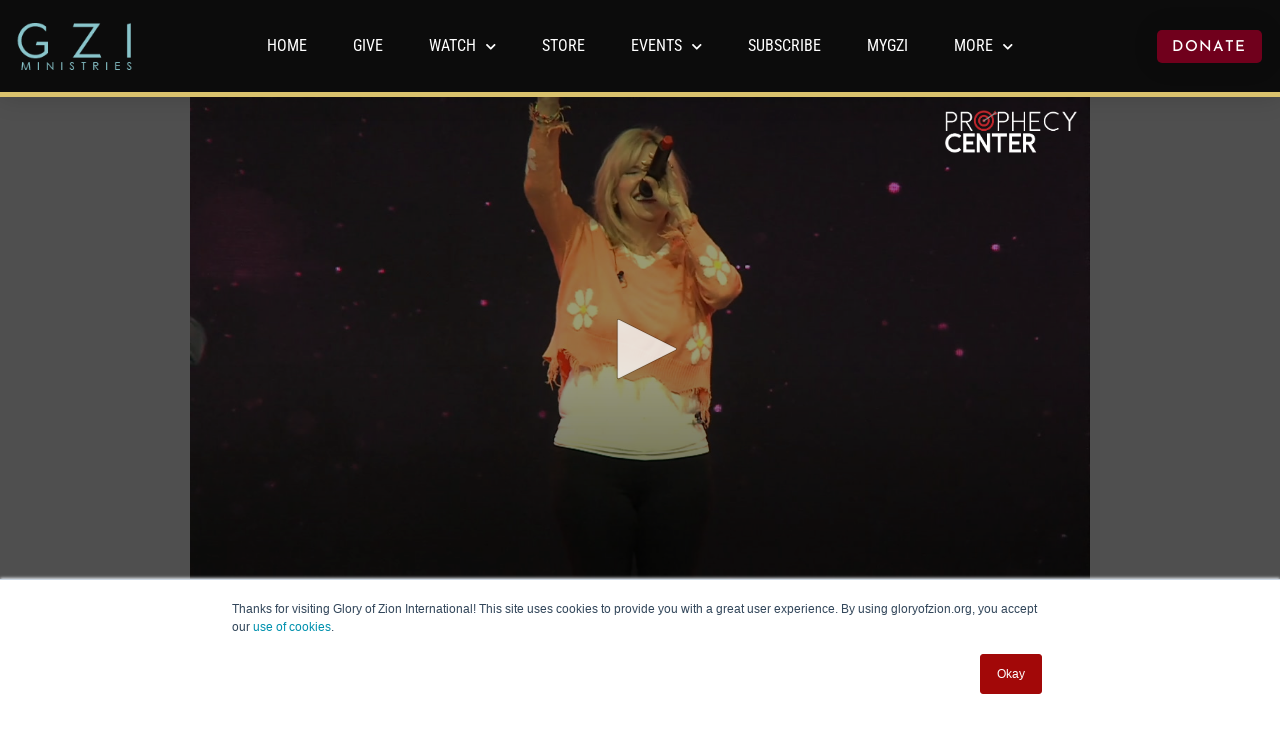

--- FILE ---
content_type: text/vtt
request_url: https://cdn.jwplayer.com/strips/bTfCn6eJ-120.vtt
body_size: -395
content:
WEBVTT

00:00.000 --> 00:02.000
bTfCn6eJ-120.jpg#xywh=0,0,120,67

00:02.000 --> 00:04.000
bTfCn6eJ-120.jpg#xywh=120,0,120,67

00:04.000 --> 00:06.000
bTfCn6eJ-120.jpg#xywh=240,0,120,67

00:06.000 --> 00:08.000
bTfCn6eJ-120.jpg#xywh=360,0,120,67

00:08.000 --> 00:10.000
bTfCn6eJ-120.jpg#xywh=0,67,120,67

00:10.000 --> 00:12.000
bTfCn6eJ-120.jpg#xywh=120,67,120,67

00:12.000 --> 00:14.000
bTfCn6eJ-120.jpg#xywh=240,67,120,67

00:14.000 --> 00:16.000
bTfCn6eJ-120.jpg#xywh=360,67,120,67

00:16.000 --> 00:18.000
bTfCn6eJ-120.jpg#xywh=0,134,120,67

00:18.000 --> 00:20.000
bTfCn6eJ-120.jpg#xywh=120,134,120,67

00:20.000 --> 00:22.000
bTfCn6eJ-120.jpg#xywh=240,134,120,67

00:22.000 --> 00:24.000
bTfCn6eJ-120.jpg#xywh=360,134,120,67

00:24.000 --> 00:26.000
bTfCn6eJ-120.jpg#xywh=0,201,120,67

00:26.000 --> 00:28.000
bTfCn6eJ-120.jpg#xywh=120,201,120,67

00:28.000 --> 00:30.000
bTfCn6eJ-120.jpg#xywh=240,201,120,67

00:30.000 --> 00:32.000
bTfCn6eJ-120.jpg#xywh=360,201,120,67

00:32.000 --> 00:34.000
bTfCn6eJ-120.jpg#xywh=0,268,120,67

00:34.000 --> 00:36.000
bTfCn6eJ-120.jpg#xywh=120,268,120,67

00:36.000 --> 00:38.405
bTfCn6eJ-120.jpg#xywh=240,268,120,67



--- FILE ---
content_type: text/plain
request_url: https://assets-jpcust.jwpsrv.com/tracks/xZvnYEnv.srt
body_size: 102
content:
1
00:00:00,683 --> 00:00:04,016
LeAnn Squier - ♪ Who is worthy ♪

2
00:00:04,016 --> 00:00:06,640
♪ Who is worthy ♪

3
00:00:06,640 --> 00:00:08,589
♪ None but You Lord ♪

4
00:00:08,589 --> 00:00:10,620
♪ The great I am ♪

5
00:00:10,620 --> 00:00:13,210
Chuck Pierce - And the Lord
says, I'm changing the direction

6
00:00:13,210 --> 00:00:17,250
of the wind that has
been blowing against you.

7
00:00:17,250 --> 00:00:21,820
There will be a change in
that wind that is blown

8
00:00:21,820 --> 00:00:26,820
and I will overtake the wind of adversity

9
00:00:26,930 --> 00:00:29,300
that has been set against you.

10
00:00:29,300 --> 00:00:31,880
Get ready, I am blowing.

11
00:00:31,880 --> 00:00:36,880
And when I blow I gather
and restoration begins.

